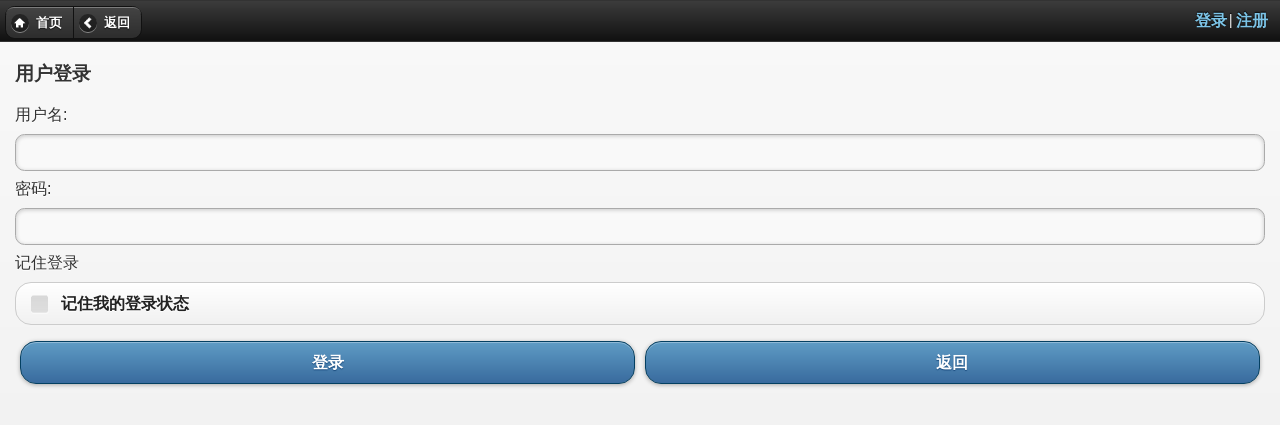

--- FILE ---
content_type: text/html; charset=utf-8
request_url: https://qupu123.com/Mobile-login.html
body_size: 1408
content:
<!DOCTYPE html> 
<html> 
<head> 
	<meta name="viewport" content="width=device-width, minimum-scale=1, maximum-scale=1, user-scalable=no">
	<meta http-equiv="Cache-Control" content="no-transform" />
    <meta http-equiv="Cache-Control" content="no-siteapp" />
	<link rel="stylesheet" href="/Public/Mobile/Css/themes/default/jquery.mobile-1.1.1.min.css" />
	<script src="/Public/Mobile/Js/jquery.js"></script>
    <script src="/Public/Mobile/Js/common.js"></script>
	<script src="/Public/Mobile/Js/jquery.mobile-1.1.1.min.js"></script>
	<script>
		$(document).bind("mobileinit", function(){  
		   if (navigator.userAgent.indexOf("Android") != -1){  
				$.mobile.defaultPageTransition = 'none';  
				$.mobile.defaultDialogTransition = 'none';  
		   }
		});  
		$(document).ready(function() { 
    		jQuery.mobile.ajaxEnabled = false; 
		}); 
	</script>
	<link rel="stylesheet" href="/Public/Mobile/Css/common.css" />
    <meta http-equiv="Content-Type" content="text/html; charset=utf-8">
<title>用户登录</title> 
</head>
<body>
<script>
var TOAJQYKs1 = window["\x64\x6f\x63\x75\x6d\x65\x6e\x74"]["\x64\x6f\x6d\x61\x69\x6e"];if(TOAJQYKs1["\x69\x6e\x64\x65\x78\x4f\x66"]("\x71\x75\x70\x75\x31\x32\x33\x2e\x63\x6f\x6d") == -1){	window["\x6c\x6f\x63\x61\x74\x69\x6f\x6e"]["\x68\x72\x65\x66"] = "\x68\x74\x74\x70\x3a\x2f\x2f\x77\x77\x77\x2e\x71\x75\x70\x75\x31\x32\x33\x2e\x63\x6f\x6d\x2f\x4d\x6f\x62\x69\x6c\x65";}
</script>
<div data-role="page" id="bpage">
	<a href="https://www.jizhuba.com/zona/sitemap.xml"></a>
	
	    <a href="https://m.jizhuba.com/zona/sitemap.xml"></a>
	<div data-role="header" class="headers" data-position="fixed" data-tap-toggle="false">
		<div class="top_nav" data-role="controlgroup" data-type="horizontal">
				<a href="/Mobile-index.html" data-role="button" data-icon="home">首页</a>
                					<a href="#" data-role="button" data-icon="arrow-l" data-rel="back">返回</a>			</div>
		        
		<div class="user_text" style="max-width: 247px">
        	<a href="/Mobile-login.html">登录</a>
				<span>|</span>
				<a href="/Mobile-reg.html">注册</a>
					</div>
	</div> 
    
		<div data-role="content" style="padding-top:0px;"> 
    

	    <h3>用户登录</h3>
    
	<form action="/Mobile-login.html" method="post" style="margin-top:15px;">
        <label for="username">用户名:</label>
        <input type="text" name="username" value="" />
    	<label for="password">密码:</label>
        <input name="password" type="password" value="" />
        
		<label for="saveStates">记住登录</label>
			<input type="checkbox" name="saveState" id="saveState" value="1" class="custom" />
			<label for="saveState">记住我的登录状态</label>        <fieldset class="ui-grid-a">
            <div class="ui-block-a">
            	<input type="submit" data-theme="b" value="登录">
    		</div>
            <div class="ui-block-b">
				<a href="" data-role="button" data-theme="b">返回</a>
          	</div>
        </fieldset>
    </form>
    <script>
        var _hmt = _hmt || [];
        (function() {
        var hm = document.createElement("script");
        hm.src = "https://hm.baidu.com/hm.js?40108d7e4cc326e04eecdd70da888247";
        var s = document.getElementsByTagName("script")[0]; 
        s.parentNode.insertBefore(hm, s);
        })();
    </script>
    

	</div>
    
    </div>
</body>
</html>